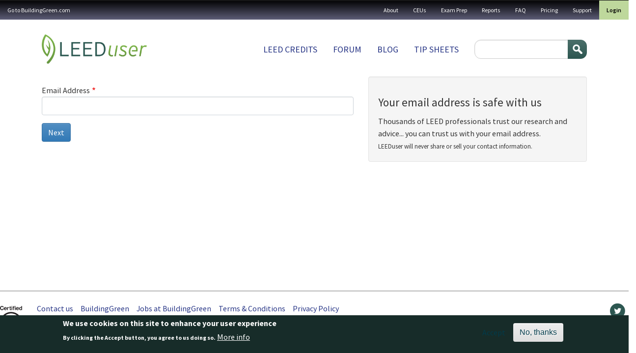

--- FILE ---
content_type: text/html; charset=UTF-8
request_url: https://leeduser.buildinggreen.com/signup?destination=forums%3Ff%255B0%255D%3Dim_field_credits%253A1639
body_size: 8317
content:


<!-- THEME DEBUG -->
<!-- THEME HOOK: 'html' -->
<!-- FILE NAME SUGGESTIONS:
   ▪️ html--signup.html.twig
   ✅ html.html.twig
-->
<!-- 💡 BEGIN CUSTOM TEMPLATE OUTPUT from 'themes/custom/buildinggreen/templates/layout/html.html.twig' -->

<!DOCTYPE html>
<html lang="en" dir="ltr" class="h-100">
  <head>
    <meta charset="utf-8" />
<meta name="Generator" content="Drupal 11 (https://www.drupal.org); Commerce 3" />
<meta name="MobileOptimized" content="width" />
<meta name="HandheldFriendly" content="true" />
<meta name="viewport" content="width=device-width, initial-scale=1.0" />
<style>div#sliding-popup, div#sliding-popup .eu-cookie-withdraw-banner, .eu-cookie-withdraw-tab {background: #172c29} div#sliding-popup.eu-cookie-withdraw-wrapper { background: transparent; } #sliding-popup h1, #sliding-popup h2, #sliding-popup h3, #sliding-popup p, #sliding-popup label, #sliding-popup div, .eu-cookie-compliance-more-button, .eu-cookie-compliance-secondary-button, .eu-cookie-withdraw-tab { color: #ffffff;} .eu-cookie-withdraw-tab { border-color: #ffffff;}</style>
<link rel="icon" href="/themes/custom/buildinggreen/favicon.ico" type="image/vnd.microsoft.icon" />

    <title>Basic Membership Signup | LeedUser</title>
    <link rel="stylesheet" media="all" href="/core/themes/stable9/css/system/components/align.module.css?t6szg4" />
<link rel="stylesheet" media="all" href="/core/themes/stable9/css/system/components/container-inline.module.css?t6szg4" />
<link rel="stylesheet" media="all" href="/core/themes/stable9/css/system/components/clearfix.module.css?t6szg4" />
<link rel="stylesheet" media="all" href="/core/themes/stable9/css/system/components/hidden.module.css?t6szg4" />
<link rel="stylesheet" media="all" href="/core/themes/stable9/css/system/components/item-list.module.css?t6szg4" />
<link rel="stylesheet" media="all" href="/core/themes/stable9/css/system/components/js.module.css?t6szg4" />
<link rel="stylesheet" media="all" href="/core/themes/stable9/css/system/components/position-container.module.css?t6szg4" />
<link rel="stylesheet" media="all" href="/core/themes/stable9/css/system/components/reset-appearance.module.css?t6szg4" />
<link rel="stylesheet" media="all" href="/modules/contrib/eu_cookie_compliance/css/eu_cookie_compliance.css?t6szg4" />
<link rel="stylesheet" media="all" href="/modules/contrib/quiz/css/quiz.css?t6szg4" />
<link rel="stylesheet" media="all" href="/core/themes/stable9/css/core/assets/vendor/normalize-css/normalize.css?t6szg4" />
<link rel="stylesheet" media="all" href="/themes/contrib/bootstrap5/css/components/action-links.css?t6szg4" />
<link rel="stylesheet" media="all" href="/themes/contrib/bootstrap5/css/components/breadcrumb.css?t6szg4" />
<link rel="stylesheet" media="all" href="/themes/contrib/bootstrap5/css/components/container-inline.css?t6szg4" />
<link rel="stylesheet" media="all" href="/themes/contrib/bootstrap5/css/components/details.css?t6szg4" />
<link rel="stylesheet" media="all" href="/themes/contrib/bootstrap5/css/components/exposed-filters.css?t6szg4" />
<link rel="stylesheet" media="all" href="/themes/contrib/bootstrap5/css/components/field.css?t6szg4" />
<link rel="stylesheet" media="all" href="/themes/contrib/bootstrap5/css/components/form.css?t6szg4" />
<link rel="stylesheet" media="all" href="/themes/contrib/bootstrap5/css/components/icons.css?t6szg4" />
<link rel="stylesheet" media="all" href="/themes/contrib/bootstrap5/css/components/inline-form.css?t6szg4" />
<link rel="stylesheet" media="all" href="/themes/contrib/bootstrap5/css/components/item-list.css?t6szg4" />
<link rel="stylesheet" media="all" href="/themes/contrib/bootstrap5/css/components/links.css?t6szg4" />
<link rel="stylesheet" media="all" href="/themes/contrib/bootstrap5/css/components/menu.css?t6szg4" />
<link rel="stylesheet" media="all" href="/themes/contrib/bootstrap5/css/components/more-link.css?t6szg4" />
<link rel="stylesheet" media="all" href="/themes/contrib/bootstrap5/css/components/pager.css?t6szg4" />
<link rel="stylesheet" media="all" href="/themes/contrib/bootstrap5/css/components/tabledrag.css?t6szg4" />
<link rel="stylesheet" media="all" href="/themes/contrib/bootstrap5/css/components/tableselect.css?t6szg4" />
<link rel="stylesheet" media="all" href="/themes/contrib/bootstrap5/css/components/tablesort.css?t6szg4" />
<link rel="stylesheet" media="all" href="/themes/contrib/bootstrap5/css/components/textarea.css?t6szg4" />
<link rel="stylesheet" media="all" href="/themes/contrib/bootstrap5/css/components/ui-dialog.css?t6szg4" />
<link rel="stylesheet" media="all" href="/themes/contrib/bootstrap5/css/components/messages.css?t6szg4" />
<link rel="stylesheet" media="all" href="/themes/custom/buildinggreen/front_app/dist/assets/composant/default-composant/default-composant.min.css?t6szg4" />
<link rel="stylesheet" media="all" href="https://cdn.jsdelivr.net/npm/select2@4.1.0-rc.0/dist/css/select2.min.css" />
<link rel="stylesheet" media="all" href="https://code.jquery.com/ui/1.14.1/themes/base/jquery-ui.css" />

    
  </head>
  <body class="path-signup   d-flex flex-column h-100">
        <div class="visually-hidden-focusable skip-link p-3 container">
      <a href="#main-content" class="p-2">
        Skip to main content
      </a>
    </div>
    <div id="customAddToCartModal" style="display: none; position: fixed; z-index: 1050; top: 30%; left: 50%; transform: translate(-50%, -50%); background: #fff; padding: 2rem; border-radius: 0.5rem; box-shadow: 0 0 10px rgba(0,0,0,0.3); max-width: 500px;">
      <h3>You are currently logged in under an enterprise account</h3>
      <p>
        Before making a purchase, you'll need to
        <a href="/user/logout?destination=user">login</a>
        to your personal profile or
        <a href="/user/logout?destination=create-profile">create</a>
        one now.
      </p>
      <button type="button" class="btn btn-secondary mt-3" data-close-modal>Close</button>
    </div>

    
    

<!-- THEME DEBUG -->
<!-- THEME HOOK: 'off_canvas_page_wrapper' -->
<!-- BEGIN OUTPUT from 'themes/contrib/bootstrap5/templates/content/off-canvas-page-wrapper.html.twig' -->
  <div class="dialog-off-canvas-main-canvas d-flex flex-column h-100" data-off-canvas-main-canvas>
    

<!-- THEME DEBUG -->
<!-- THEME HOOK: 'page' -->
<!-- FILE NAME SUGGESTIONS:
   ▪️ page--signup.html.twig
   ✅ page.html.twig
-->
<!-- 💡 BEGIN CUSTOM TEMPLATE OUTPUT from 'themes/custom/buildinggreen/templates/layout/page.html.twig' -->


<header role="banner">
  <nav class="navbar navbar-inverse navbar-hover p-0" id="utility">
          <nav class="navbar-expand-lg    w-100">
        <div class="d-flex flex-column flex-lg-row">
                      <div class="d-flex align-center d-lg-none justify-content-between w-100">
              <div class="logo d-lg-none"><img src="/themes/custom/buildinggreen/logo-white.png" alt="Home" /></div>
              <button class="navbar-toggler collapsed" type="button" data-bs-toggle="collapse" data-bs-target="#navbarSupportedContent" aria-controls="navbarSupportedContent" aria-expanded="false" aria-label="Toggle navigation">
                <span class="navbar-toggler-txt">MENU</span>
                <span class="glyphicon glyphicon-menu-hamburger"></span>
              </button>
            </div>


            <div class="collapse navbar-collapse justify-content-md-end w-100 justify-content-lg-between flex-column flex-lg-row" id="navbarSupportedContent">
              

<!-- THEME DEBUG -->
<!-- THEME HOOK: 'region' -->
<!-- FILE NAME SUGGESTIONS:
   ▪️ region--nav-main.html.twig
   ✅ region.html.twig
-->
<!-- BEGIN OUTPUT from 'themes/contrib/bootstrap5/templates/layout/region.html.twig' -->
  <div class="region region-nav-main">
    

<!-- THEME DEBUG -->
<!-- THEME HOOK: 'block' -->
<!-- FILE NAME SUGGESTIONS:
   ▪️ block--buildinggreen-gotobuildinggreen.com.html.twig
   ▪️ block--system-menu-block--menu-a-gauche.html.twig
   ✅ block--system-menu-block.html.twig
   ▪️ block--system.html.twig
   ▪️ block.html.twig
-->
<!-- BEGIN OUTPUT from 'themes/contrib/bootstrap5/templates/block/block--system-menu-block.html.twig' -->
<nav role="navigation" aria-labelledby="block-buildinggreen-gotobuildinggreencom-menu" id="block-buildinggreen-gotobuildinggreencom" class="block block-menu navigation menu--menu-a-gauche">
            
  <h5 class="visually-hidden" id="block-buildinggreen-gotobuildinggreencom-menu">Go to BuildingGreen.com</h5>
  

        

<!-- THEME DEBUG -->
<!-- THEME HOOK: 'menu__menu_a_gauche' -->
<!-- FILE NAME SUGGESTIONS:
   ▪️ menu--menu-a-gauche.html.twig
   ▪️ menu--nav-main.html.twig
   ▪️ menu--menu-a-gauche--nav-main.html.twig
   ✅ menu.html.twig
-->
<!-- BEGIN OUTPUT from 'themes/contrib/bootstrap5/templates/navigation/menu.html.twig' -->

              <ul data-block="nav_main" class="nav navbar-nav">
                    <li class="nav-item">
        <a href="https://www.buildinggreen.com/" class="nav-link">Go to BuildingGreen.com</a>
              </li>
        </ul>
  


<!-- END OUTPUT from 'themes/contrib/bootstrap5/templates/navigation/menu.html.twig' -->


  </nav>

<!-- END OUTPUT from 'themes/contrib/bootstrap5/templates/block/block--system-menu-block.html.twig' -->


  </div>

<!-- END OUTPUT from 'themes/contrib/bootstrap5/templates/layout/region.html.twig' -->


              

<!-- THEME DEBUG -->
<!-- THEME HOOK: 'region' -->
<!-- FILE NAME SUGGESTIONS:
   ✅ region--nav-additional.html.twig
   ▪️ region.html.twig
-->
<!-- 💡 BEGIN CUSTOM TEMPLATE OUTPUT from 'themes/custom/buildinggreen/templates/layout/region--nav-additional.html.twig' -->
  <div class="region d-flex region-nav-additional">
    

<!-- THEME DEBUG -->
<!-- THEME HOOK: 'block' -->
<!-- FILE NAME SUGGESTIONS:
   ▪️ block--buildinggreen-topnavigation.html.twig
   ▪️ block--system-menu-block--top-navigation.html.twig
   ✅ block--system-menu-block.html.twig
   ▪️ block--system.html.twig
   ▪️ block.html.twig
-->
<!-- BEGIN OUTPUT from 'themes/contrib/bootstrap5/templates/block/block--system-menu-block.html.twig' -->
<nav role="navigation" aria-labelledby="block-buildinggreen-topnavigation-menu" id="block-buildinggreen-topnavigation" class="block block-menu navigation menu--top-navigation">
            
  <h5 class="visually-hidden" id="block-buildinggreen-topnavigation-menu">Top navigation</h5>
  

        

<!-- THEME DEBUG -->
<!-- THEME HOOK: 'menu__top_navigation' -->
<!-- FILE NAME SUGGESTIONS:
   ▪️ menu--top-navigation.html.twig
   ▪️ menu--nav-additional.html.twig
   ▪️ menu--top-navigation--nav-additional.html.twig
   ✅ menu.html.twig
-->
<!-- BEGIN OUTPUT from 'themes/contrib/bootstrap5/templates/navigation/menu.html.twig' -->

              <ul data-block="nav_additional" class="nav navbar-nav">
                    <li class="nav-item">
        <a href="/about-leeduser" class="nav-link" data-drupal-link-system-path="node/71003">About</a>
              </li>
                <li class="nav-item">
        <a href="/continuing-ed" class="nav-link" data-drupal-link-system-path="continuing-ed">CEUs</a>
              </li>
                <li class="nav-item">
        <a href="/store" class="nav-link" data-drupal-link-system-path="store">Exam Prep</a>
              </li>
                <li class="nav-item">
        <a href="/store#reports" class="nav-link" data-drupal-link-system-path="store">Reports</a>
              </li>
                <li class="nav-item">
        <a href="/faq" class="nav-link" data-drupal-link-system-path="node/71002">FAQ</a>
              </li>
                <li class="nav-item">
        <a href="/pricing" class="nav-link" data-drupal-link-system-path="node/72084">Pricing</a>
              </li>
                <li class="nav-item">
        <a href="/contact" class="nav-link" data-drupal-link-system-path="contact">Support</a>
              </li>
        </ul>
  


<!-- END OUTPUT from 'themes/contrib/bootstrap5/templates/navigation/menu.html.twig' -->


  </nav>

<!-- END OUTPUT from 'themes/contrib/bootstrap5/templates/block/block--system-menu-block.html.twig' -->



<!-- THEME DEBUG -->
<!-- THEME HOOK: 'block' -->
<!-- FILE NAME SUGGESTIONS:
   ▪️ block--buildinggreen-menuuser.html.twig
   ▪️ block--system-menu-block--menu-user.html.twig
   ✅ block--system-menu-block.html.twig
   ▪️ block--system.html.twig
   ▪️ block.html.twig
-->
<!-- BEGIN OUTPUT from 'themes/contrib/bootstrap5/templates/block/block--system-menu-block.html.twig' -->
<nav role="navigation" aria-labelledby="block-buildinggreen-menuuser-menu" id="block-buildinggreen-menuuser" class="block block-menu navigation menu--menu-user">
            
  <h5 class="visually-hidden" id="block-buildinggreen-menuuser-menu">Menu user</h5>
  

        

<!-- THEME DEBUG -->
<!-- THEME HOOK: 'menu__menu_user' -->
<!-- FILE NAME SUGGESTIONS:
   ▪️ menu--menu-user.html.twig
   ▪️ menu--nav-additional.html.twig
   ▪️ menu--menu-user--nav-additional.html.twig
   ✅ menu.html.twig
-->
<!-- BEGIN OUTPUT from 'themes/contrib/bootstrap5/templates/navigation/menu.html.twig' -->

              <ul data-block="nav_additional" class="nav navbar-nav">
                    <li class="nav-item">
        <a href="/user/login" class="nav-link" data-drupal-link-system-path="user/login">Login</a>
              </li>
        </ul>
  


<!-- END OUTPUT from 'themes/contrib/bootstrap5/templates/navigation/menu.html.twig' -->


  </nav>

<!-- END OUTPUT from 'themes/contrib/bootstrap5/templates/block/block--system-menu-block.html.twig' -->


  </div>

<!-- END CUSTOM TEMPLATE OUTPUT from 'themes/custom/buildinggreen/templates/layout/region--nav-additional.html.twig' -->


            </div>
                  </div>
      </nav>
      </nav>
  <div class="container container-fluid-cuctom d-flex flex-column flex-lg-row justify-content-lg-between">
    

<!-- THEME DEBUG -->
<!-- THEME HOOK: 'region' -->
<!-- FILE NAME SUGGESTIONS:
   ▪️ region--header.html.twig
   ✅ region.html.twig
-->
<!-- BEGIN OUTPUT from 'themes/contrib/bootstrap5/templates/layout/region.html.twig' -->
  <div class="region region-header">
    

<!-- THEME DEBUG -->
<!-- THEME HOOK: 'block' -->
<!-- FILE NAME SUGGESTIONS:
   ▪️ block--buildinggreen-site-branding.html.twig
   ✅ block--system-branding-block.html.twig
   ▪️ block--system.html.twig
   ▪️ block.html.twig
-->
<!-- BEGIN OUTPUT from 'themes/contrib/bootstrap5/templates/block/block--system-branding-block.html.twig' -->
<div id="block-buildinggreen-site-branding" class="block block-system block-system-branding-block">
  
    
  <div class="navbar-brand d-flex align-items-center">

    <a href="/" title="Home" rel="home" class="site-logo d-block">
    <img src="/themes/custom/buildinggreen/logo.png" alt="Home" fetchpriority="high" />
  </a>
  
  <div>
    
      </div>
</div>
</div>

<!-- END OUTPUT from 'themes/contrib/bootstrap5/templates/block/block--system-branding-block.html.twig' -->


  </div>

<!-- END OUTPUT from 'themes/contrib/bootstrap5/templates/layout/region.html.twig' -->


    

<!-- THEME DEBUG -->
<!-- THEME HOOK: 'region' -->
<!-- FILE NAME SUGGESTIONS:
   ✅ region--nav-branding.html.twig
   ▪️ region.html.twig
-->
<!-- 💡 BEGIN CUSTOM TEMPLATE OUTPUT from 'themes/custom/buildinggreen/templates/layout/region--nav-branding.html.twig' -->
  <div class="region d-flex region-nav-branding">
    

<!-- THEME DEBUG -->
<!-- THEME HOOK: 'block' -->
<!-- FILE NAME SUGGESTIONS:
   ▪️ block--buildinggreen-mainnavigation.html.twig
   ▪️ block--system-menu-block--main.html.twig
   ✅ block--system-menu-block.html.twig
   ▪️ block--system.html.twig
   ▪️ block.html.twig
-->
<!-- BEGIN OUTPUT from 'themes/contrib/bootstrap5/templates/block/block--system-menu-block.html.twig' -->
<nav role="navigation" aria-labelledby="block-buildinggreen-mainnavigation-menu" id="block-buildinggreen-mainnavigation" class="block block-menu navigation menu--main">
            
  <h5 class="visually-hidden" id="block-buildinggreen-mainnavigation-menu">Main navigation</h5>
  

        

<!-- THEME DEBUG -->
<!-- THEME HOOK: 'menu__main' -->
<!-- FILE NAME SUGGESTIONS:
   ✅ menu--main.html.twig
   ▪️ menu--nav-branding.html.twig
   ▪️ menu--main--nav-branding.html.twig
   ✅ menu--main.html.twig
   ▪️ menu.html.twig
-->
<!-- BEGIN OUTPUT from 'themes/contrib/bootstrap5/templates/navigation/menu--main.html.twig' -->

            <ul data-block="nav_branding" class="navbar-nav justify-content-end flex-wrap nav-level-0">
                    <li class="nav-item">
          <a href="/browse" class="nav-link" data-drupal-link-system-path="node/72087">LEED Credits</a>
      </li>

                    <li class="nav-item">
          <a href="/forums" class="nav-link" data-drupal-link-system-path="forums">Forum</a>
      </li>

                    <li class="nav-item">
          <a href="/blog" class="nav-link" data-drupal-link-system-path="blog">Blog</a>
      </li>

                    <li class="nav-item">
          <a href="/tipsheets" class="nav-link" data-drupal-link-system-path="node/72086">Tip sheets</a>
      </li>

        </ul>
  



<!-- END OUTPUT from 'themes/contrib/bootstrap5/templates/navigation/menu--main.html.twig' -->


  </nav>

<!-- END OUTPUT from 'themes/contrib/bootstrap5/templates/block/block--system-menu-block.html.twig' -->



<!-- THEME DEBUG -->
<!-- THEME HOOK: 'block' -->
<!-- FILE NAME SUGGESTIONS:
   ▪️ block--buildinggreen-searchform.html.twig
   ✅ block--search-form-block.html.twig
   ▪️ block--search.html.twig
   ▪️ block.html.twig
-->
<!-- BEGIN OUTPUT from 'themes/contrib/bootstrap5/templates/block/block--search-form-block.html.twig' -->
<div class="search-block-form block block-search container-inline" data-drupal-selector="search-block-form" id="block-buildinggreen-searchform" role="search">
  
    
      

<!-- THEME DEBUG -->
<!-- THEME HOOK: 'form' -->
<!-- BEGIN OUTPUT from 'themes/contrib/bootstrap5/templates/form/form.html.twig' -->
<form data-block="nav_branding" action="/search/node" method="get" id="search-block-form" accept-charset="UTF-8">
  

<!-- THEME DEBUG -->
<!-- THEME HOOK: 'form_element' -->
<!-- BEGIN OUTPUT from 'themes/contrib/bootstrap5/templates/form/form-element.html.twig' -->
<div class="js-form-item form-item js-form-type-search form-type-search js-form-item-keys form-item-keys form-no-label">
      

<!-- THEME DEBUG -->
<!-- THEME HOOK: 'form_element_label' -->
<!-- BEGIN OUTPUT from 'themes/contrib/bootstrap5/templates/form/form-element-label.html.twig' -->
<label for="edit-keys" class="visually-hidden">Search</label>
<!-- END OUTPUT from 'themes/contrib/bootstrap5/templates/form/form-element-label.html.twig' -->


        

<!-- THEME DEBUG -->
<!-- THEME HOOK: 'input__search' -->
<!-- FILE NAME SUGGESTIONS:
   ▪️ input--search.html.twig
   ✅ input.html.twig
-->
<!-- BEGIN OUTPUT from 'themes/contrib/bootstrap5/templates/form/input.html.twig' -->

  <input title="Enter the terms you wish to search for." data-drupal-selector="edit-keys" type="search" id="edit-keys" name="keys" value="" size="15" maxlength="128" class="form-search form-control" />


<!-- END OUTPUT from 'themes/contrib/bootstrap5/templates/form/input.html.twig' -->


        </div>

<!-- END OUTPUT from 'themes/contrib/bootstrap5/templates/form/form-element.html.twig' -->



<!-- THEME DEBUG -->
<!-- THEME HOOK: 'container' -->
<!-- BEGIN OUTPUT from 'themes/contrib/bootstrap5/templates/form/container.html.twig' -->
<div data-drupal-selector="edit-actions" class="form-actions js-form-wrapper form-wrapper" id="edit-actions">

<!-- THEME DEBUG -->
<!-- THEME HOOK: 'input__submit' -->
<!-- FILE NAME SUGGESTIONS:
   ▪️ input--submit.html.twig
   ✅ input.html.twig
-->
<!-- BEGIN OUTPUT from 'themes/contrib/bootstrap5/templates/form/input.html.twig' -->

    <input data-drupal-selector="edit-submit" type="submit" id="edit-submit" value="Search" class="button js-form-submit form-submit btn btn-primary" />


<!-- END OUTPUT from 'themes/contrib/bootstrap5/templates/form/input.html.twig' -->

</div>

<!-- END OUTPUT from 'themes/contrib/bootstrap5/templates/form/container.html.twig' -->


</form>

<!-- END OUTPUT from 'themes/contrib/bootstrap5/templates/form/form.html.twig' -->


  </div>

<!-- END OUTPUT from 'themes/contrib/bootstrap5/templates/block/block--search-form-block.html.twig' -->


  </div>

<!-- END CUSTOM TEMPLATE OUTPUT from 'themes/custom/buildinggreen/templates/layout/region--nav-branding.html.twig' -->


  </div>
</header>

<main role="main">
	<a id="main-content" tabindex="-1"></a>
	
	
	
	

	<div class="container container-fluid-cuctom"> 				<div class="row g-0 m-0">
						<div class="order-1 order-lg-2 col-12 px-0 mx-0">
        
<div class="modal fade" id="group-link-modal" role="dialog" aria-labelledby="modalGroupLabel" aria-hidden="true">
  <div class="modal-dialog">
    <div class="modal-content">
      <div class="modal-header">
        <h4 class="modal-title" id="modalGroupLabel">Firm or campus member?</h4>
        <button type="button" class="btn-close" data-bs-dismiss="modal"
                aria-label="Close"></button>
      </div>
      <div class="modal-body">
                Please log in using your personal profile:<br>
        <a class="margin-top btn btn-neutral" href="/user" data-toggle="modal" data-target="#login-modal" data-dismiss="modal">Log in &raquo;</a>
        &nbsp; <a class="margin-top btn btn-warning" href="/create-profile">Create personal profile &raquo;</a>
              </div>
      <div class="modal-footer">
        <button type="button" class="btn btn-default" data-dismiss="modal">Close</button>
      </div>
    </div>
  </div>
</div>

        <div class="modal fade" id="subscription-modal" tabindex="-1" role="dialog" aria-labelledby="modalPostQuestionLabel" aria-hidden="true">
  <div class="modal-dialog">
    <div class="modal-content">
      <div class="modal-header">
        <h5 class="modal-title" id="subscriptionModalLabel">You’re Already Subscribed</h5>

        <button type="button" class="btn-close" data-bs-dismiss="modal" aria-label="Close"></button>
      </div>

      <div class="modal-body">
        <p>You're already enjoying full Premium access. No need to subscribe again.</p>
      </div>
      <div class="modal-footer">
        <button type="button" class="btn btn-default" data-bs-dismiss="modal" aria-label="Close">Close</button>
      </div>
    </div>
  </div>
</div>


        

<!-- THEME DEBUG -->
<!-- THEME HOOK: 'region' -->
<!-- FILE NAME SUGGESTIONS:
   ▪️ region--content.html.twig
   ✅ region.html.twig
-->
<!-- BEGIN OUTPUT from 'themes/contrib/bootstrap5/templates/layout/region.html.twig' -->
  <div class="region region-content">
    <div data-drupal-messages-fallback class="hidden"></div>

<!-- THEME DEBUG -->
<!-- THEME HOOK: 'block' -->
<!-- FILE NAME SUGGESTIONS:
   ▪️ block--buildinggreen-content.html.twig
   ▪️ block--system-main-block.html.twig
   ▪️ block--system.html.twig
   ✅ block.html.twig
-->
<!-- BEGIN OUTPUT from 'themes/contrib/bootstrap5/templates/block/block.html.twig' -->
<div id="block-buildinggreen-content" class="block block-system block-system-main-block">
  
    
      

<!-- THEME DEBUG -->
<!-- THEME HOOK: 'form' -->
<!-- BEGIN OUTPUT from 'themes/contrib/bootstrap5/templates/form/form.html.twig' -->
<form class="membership-basic-signup-form" data-drupal-selector="membership-basic-signup-form" action="/signup?destination=forums%3Ff%255B0%255D%3Dim_field_credits%253A1639" method="post" id="membership-basic-signup-form" accept-charset="UTF-8">
  <div id="signup-form-wrapper">

<!-- THEME DEBUG -->
<!-- THEME HOOK: 'container' -->
<!-- BEGIN OUTPUT from 'themes/contrib/bootstrap5/templates/form/container.html.twig' -->
<div class="row js-form-wrapper form-wrapper" data-drupal-selector="edit-selector" id="edit-selector">

<!-- THEME DEBUG -->
<!-- THEME HOOK: 'container' -->
<!-- BEGIN OUTPUT from 'themes/contrib/bootstrap5/templates/form/container.html.twig' -->
<div class="col-md-6 col-lg-7 js-form-wrapper form-wrapper" data-drupal-selector="edit-col-1" id="edit-col-1">

<!-- THEME DEBUG -->
<!-- THEME HOOK: 'form_element' -->
<!-- BEGIN OUTPUT from 'themes/contrib/bootstrap5/templates/form/form-element.html.twig' -->
<div class="js-form-item form-item js-form-type-email form-type-email js-form-item-email form-item-email">
      

<!-- THEME DEBUG -->
<!-- THEME HOOK: 'form_element_label' -->
<!-- BEGIN OUTPUT from 'themes/contrib/bootstrap5/templates/form/form-element-label.html.twig' -->
<label for="edit-email" class="js-form-required form-required">Email Address</label>
<!-- END OUTPUT from 'themes/contrib/bootstrap5/templates/form/form-element-label.html.twig' -->


        

<!-- THEME DEBUG -->
<!-- THEME HOOK: 'input__email' -->
<!-- FILE NAME SUGGESTIONS:
   ▪️ input--email.html.twig
   ✅ input.html.twig
-->
<!-- BEGIN OUTPUT from 'themes/contrib/bootstrap5/templates/form/input.html.twig' -->

  <input data-drupal-selector="edit-email" type="email" id="edit-email" name="email" value="" size="60" maxlength="254" class="form-email required form-control" required="required" />


<!-- END OUTPUT from 'themes/contrib/bootstrap5/templates/form/input.html.twig' -->


        </div>

<!-- END OUTPUT from 'themes/contrib/bootstrap5/templates/form/form-element.html.twig' -->



<!-- THEME DEBUG -->
<!-- THEME HOOK: 'input__submit' -->
<!-- FILE NAME SUGGESTIONS:
   ▪️ input--submit.html.twig
   ✅ input.html.twig
-->
<!-- BEGIN OUTPUT from 'themes/contrib/bootstrap5/templates/form/input.html.twig' -->

    <input data-drupal-selector="edit-next" type="submit" id="edit-next" name="op" value="Next" class="button js-form-submit form-submit btn btn-primary" />


<!-- END OUTPUT from 'themes/contrib/bootstrap5/templates/form/input.html.twig' -->

</div>

<!-- END OUTPUT from 'themes/contrib/bootstrap5/templates/form/container.html.twig' -->



<!-- THEME DEBUG -->
<!-- THEME HOOK: 'email_safety_message' -->
<!-- 💡 BEGIN CUSTOM TEMPLATE OUTPUT from 'themes/custom/buildinggreen/templates/email-safety-message.html.twig' -->
<div class="col-md-6 col-lg-5">
  <div class="well breathe">
    <h4 class="mt0">Your email address is safe with us</h4>
    <p>Thousands of LEED professionals trust our research and advice... you can trust us with your email address.</p>
    <small>LEEDuser will never share or sell your contact information.</small>
  </div>
</div>

<!-- END CUSTOM TEMPLATE OUTPUT from 'themes/custom/buildinggreen/templates/email-safety-message.html.twig' -->

</div>

<!-- END OUTPUT from 'themes/contrib/bootstrap5/templates/form/container.html.twig' -->

</div>

<!-- THEME DEBUG -->
<!-- THEME HOOK: 'input__hidden' -->
<!-- FILE NAME SUGGESTIONS:
   ▪️ input--hidden.html.twig
   ✅ input.html.twig
-->
<!-- BEGIN OUTPUT from 'themes/contrib/bootstrap5/templates/form/input.html.twig' -->

  <input autocomplete="off" data-drupal-selector="form-jqyihlfx8l5qqbvmmklqy1xv8kgk4nn6mllae-bv2eo" type="hidden" name="form_build_id" value="form-JqYIHlfX8l5qQbVMmklQY1xV8kGk4nN6MllAe_bV2eo" />


<!-- END OUTPUT from 'themes/contrib/bootstrap5/templates/form/input.html.twig' -->



<!-- THEME DEBUG -->
<!-- THEME HOOK: 'input__hidden' -->
<!-- FILE NAME SUGGESTIONS:
   ▪️ input--hidden.html.twig
   ✅ input.html.twig
-->
<!-- BEGIN OUTPUT from 'themes/contrib/bootstrap5/templates/form/input.html.twig' -->

  <input data-drupal-selector="edit-membership-basic-signup-form" type="hidden" name="form_id" value="membership_basic_signup_form" />


<!-- END OUTPUT from 'themes/contrib/bootstrap5/templates/form/input.html.twig' -->


</form>

<!-- END OUTPUT from 'themes/contrib/bootstrap5/templates/form/form.html.twig' -->


  </div>

<!-- END OUTPUT from 'themes/contrib/bootstrap5/templates/block/block.html.twig' -->


  </div>

<!-- END OUTPUT from 'themes/contrib/bootstrap5/templates/layout/region.html.twig' -->


			</div>
					</div>
	</div>

</main>

	<footer role="contentinfo" class="mt-auto     ">
		<div class="container-fluid m-0 p-0 container-fluid-cuctom">
			<div class="row">
				<div class="col-md-8">
          <div class="d-flex">
            <div class="logo-footer">
            <a href="" target="_blank">
            <img src="/themes/custom/buildinggreen/front_app/dist/assets/images/logo-footer.png" class="img-responsive" alt="logo-footer" height="75" width="45">
            </a>
            </div>
            <div class="menu-footer">
					

<!-- THEME DEBUG -->
<!-- THEME HOOK: 'region' -->
<!-- FILE NAME SUGGESTIONS:
   ▪️ region--footer-first.html.twig
   ✅ region.html.twig
-->
<!-- BEGIN OUTPUT from 'themes/contrib/bootstrap5/templates/layout/region.html.twig' -->
  <div class="region region-footer-first">
    

<!-- THEME DEBUG -->
<!-- THEME HOOK: 'block' -->
<!-- FILE NAME SUGGESTIONS:
   ▪️ block--buildinggreen-footer.html.twig
   ▪️ block--system-menu-block--footer.html.twig
   ✅ block--system-menu-block.html.twig
   ▪️ block--system.html.twig
   ▪️ block.html.twig
-->
<!-- BEGIN OUTPUT from 'themes/contrib/bootstrap5/templates/block/block--system-menu-block.html.twig' -->
<nav role="navigation" aria-labelledby="block-buildinggreen-footer-menu" id="block-buildinggreen-footer" class="block block-menu navigation menu--footer">
            
  <h5 class="visually-hidden" id="block-buildinggreen-footer-menu">Footer</h5>
  

        

<!-- THEME DEBUG -->
<!-- THEME HOOK: 'menu__footer' -->
<!-- FILE NAME SUGGESTIONS:
   ▪️ menu--footer.html.twig
   ▪️ menu--footer-first.html.twig
   ▪️ menu--footer--footer-first.html.twig
   ✅ menu.html.twig
-->
<!-- BEGIN OUTPUT from 'themes/contrib/bootstrap5/templates/navigation/menu.html.twig' -->

              <ul data-block="footer_first" class="nav navbar-nav">
                    <li class="nav-item">
        <a href="/contact" class="nav-link" data-drupal-link-system-path="contact">	Contact us</a>
              </li>
                <li class="nav-item">
        <a href="https://www.buildinggreen.com/" class="nav-link">BuildingGreen</a>
              </li>
                <li class="nav-item">
        <a href="https://www.buildinggreen.com/jobs" class="nav-link">Jobs at BuildingGreen</a>
              </li>
                <li class="nav-item">
        <a href="/terms-and-conditions" class="nav-link" data-drupal-link-system-path="node/72090">	Terms &amp; Conditions</a>
              </li>
                <li class="nav-item">
        <a href="/privacy" class="nav-link" data-drupal-link-system-path="node/72091">Privacy Policy</a>
              </li>
        </ul>
  


<!-- END OUTPUT from 'themes/contrib/bootstrap5/templates/navigation/menu.html.twig' -->


  </nav>

<!-- END OUTPUT from 'themes/contrib/bootstrap5/templates/block/block--system-menu-block.html.twig' -->


  </div>

<!-- END OUTPUT from 'themes/contrib/bootstrap5/templates/layout/region.html.twig' -->


          <p class="small">© 2026 BuildingGreen, Inc. All rights reserved except where noted.</p>
            </div>
          </div>
				</div>
				<div class="col-md-4">
					

<!-- THEME DEBUG -->
<!-- THEME HOOK: 'region' -->
<!-- FILE NAME SUGGESTIONS:
   ▪️ region--footer-second.html.twig
   ✅ region.html.twig
-->
<!-- BEGIN OUTPUT from 'themes/contrib/bootstrap5/templates/layout/region.html.twig' -->
  <div class="region region-footer-second">
    

<!-- THEME DEBUG -->
<!-- THEME HOOK: 'block' -->
<!-- FILE NAME SUGGESTIONS:
   ▪️ block--buildinggreen-reseausociaux.html.twig
   ▪️ block--system-menu-block--reseau-sociaux.html.twig
   ✅ block--system-menu-block.html.twig
   ▪️ block--system.html.twig
   ▪️ block.html.twig
-->
<!-- BEGIN OUTPUT from 'themes/contrib/bootstrap5/templates/block/block--system-menu-block.html.twig' -->
<nav role="navigation" aria-labelledby="block-buildinggreen-reseausociaux-menu" id="block-buildinggreen-reseausociaux" class="block block-menu navigation menu--reseau-sociaux">
            
  <h5 class="visually-hidden" id="block-buildinggreen-reseausociaux-menu">Reseau Sociaux</h5>
  

        

<!-- THEME DEBUG -->
<!-- THEME HOOK: 'menu__reseau_sociaux' -->
<!-- FILE NAME SUGGESTIONS:
   ✅ menu--reseau-sociaux.html.twig
   ▪️ menu--footer-second.html.twig
   ▪️ menu--reseau-sociaux--footer-second.html.twig
   ✅ menu--reseau-sociaux.html.twig
   ▪️ menu.html.twig
-->
<!-- 💡 BEGIN CUSTOM TEMPLATE OUTPUT from 'themes/custom/buildinggreen/templates/navigation/menu--reseau-sociaux.html.twig' -->

        <ul data-block="footer_second" class="nav navbar-nav">
                  <li class="nav-item">
        <a href="https://twitter.com/LEEDuser" target="_blank" class="twitter" title="twitter">
          <span class="bg-icon icon-twitter-circled"></span>
        </a>
              </li>
      </ul>
    


<!-- END CUSTOM TEMPLATE OUTPUT from 'themes/custom/buildinggreen/templates/navigation/menu--reseau-sociaux.html.twig' -->


  </nav>

<!-- END OUTPUT from 'themes/contrib/bootstrap5/templates/block/block--system-menu-block.html.twig' -->


  </div>

<!-- END OUTPUT from 'themes/contrib/bootstrap5/templates/layout/region.html.twig' -->


				</div>
			</div>
		</div>
	</footer>

<!-- END CUSTOM TEMPLATE OUTPUT from 'themes/custom/buildinggreen/templates/layout/page.html.twig' -->


  </div>

<!-- END OUTPUT from 'themes/contrib/bootstrap5/templates/content/off-canvas-page-wrapper.html.twig' -->


    
    <script type="application/json" data-drupal-selector="drupal-settings-json">{"path":{"baseUrl":"\/","pathPrefix":"","currentPath":"signup","currentPathIsAdmin":false,"isFront":false,"currentLanguage":"en","currentQuery":{"destination":"forums?f%5B0%5D=im_field_credits%3A1639"}},"pluralDelimiter":"\u0003","suppressDeprecationErrors":true,"eu_cookie_compliance":{"cookie_policy_version":"1.0.0","popup_enabled":true,"popup_agreed_enabled":false,"popup_hide_agreed":false,"popup_clicking_confirmation":false,"popup_scrolling_confirmation":false,"popup_html_info":"\u003Cdiv aria-labelledby=\u0022popup-text\u0022  class=\u0022eu-cookie-compliance-banner eu-cookie-compliance-banner-info eu-cookie-compliance-banner--opt-in\u0022\u003E\n  \u003Cdiv class=\u0022popup-content info eu-cookie-compliance-content\u0022\u003E\n        \u003Cdiv id=\u0022popup-text\u0022 class=\u0022eu-cookie-compliance-message\u0022 role=\u0022document\u0022\u003E\n      \u003Ch2\u003EWe use cookies on this site to enhance your user experience\u003C\/h2\u003E\u003Cp\u003EBy clicking the Accept button, you agree to us doing so.\u003C\/p\u003E\n              \u003Cbutton type=\u0022button\u0022 class=\u0022find-more-button eu-cookie-compliance-more-button\u0022\u003EMore info\u003C\/button\u003E\n          \u003C\/div\u003E\n\n    \n    \u003Cdiv id=\u0022popup-buttons\u0022 class=\u0022eu-cookie-compliance-buttons\u0022\u003E\n            \u003Cbutton type=\u0022button\u0022 class=\u0022agree-button eu-cookie-compliance-secondary-button button button--small\u0022\u003EAccept\u003C\/button\u003E\n              \u003Cbutton type=\u0022button\u0022 class=\u0022decline-button eu-cookie-compliance-default-button button button--small button--primary\u0022\u003ENo, thanks\u003C\/button\u003E\n          \u003C\/div\u003E\n  \u003C\/div\u003E\n\u003C\/div\u003E","use_mobile_message":false,"mobile_popup_html_info":"\u003Cdiv aria-labelledby=\u0022popup-text\u0022  class=\u0022eu-cookie-compliance-banner eu-cookie-compliance-banner-info eu-cookie-compliance-banner--opt-in\u0022\u003E\n  \u003Cdiv class=\u0022popup-content info eu-cookie-compliance-content\u0022\u003E\n        \u003Cdiv id=\u0022popup-text\u0022 class=\u0022eu-cookie-compliance-message\u0022 role=\u0022document\u0022\u003E\n      \n              \u003Cbutton type=\u0022button\u0022 class=\u0022find-more-button eu-cookie-compliance-more-button\u0022\u003EMore info\u003C\/button\u003E\n          \u003C\/div\u003E\n\n    \n    \u003Cdiv id=\u0022popup-buttons\u0022 class=\u0022eu-cookie-compliance-buttons\u0022\u003E\n            \u003Cbutton type=\u0022button\u0022 class=\u0022agree-button eu-cookie-compliance-secondary-button button button--small\u0022\u003EAccept\u003C\/button\u003E\n              \u003Cbutton type=\u0022button\u0022 class=\u0022decline-button eu-cookie-compliance-default-button button button--small button--primary\u0022\u003ENo, thanks\u003C\/button\u003E\n          \u003C\/div\u003E\n  \u003C\/div\u003E\n\u003C\/div\u003E","mobile_breakpoint":768,"popup_html_agreed":false,"popup_use_bare_css":false,"popup_height":"auto","popup_width":"100%","popup_delay":1000,"popup_link":"\/","popup_link_new_window":true,"popup_position":false,"fixed_top_position":true,"popup_language":"en","store_consent":false,"better_support_for_screen_readers":false,"cookie_name":"","reload_page":false,"domain":"","domain_all_sites":false,"popup_eu_only":false,"popup_eu_only_js":false,"cookie_lifetime":100,"cookie_session":0,"set_cookie_session_zero_on_disagree":0,"disagree_do_not_show_popup":false,"method":"opt_in","automatic_cookies_removal":false,"allowed_cookies":"","withdraw_markup":"\u003Cbutton type=\u0022button\u0022 class=\u0022eu-cookie-withdraw-tab\u0022\u003EPrivacy settings\u003C\/button\u003E\n\u003Cdiv aria-labelledby=\u0022popup-text\u0022 class=\u0022eu-cookie-withdraw-banner\u0022\u003E\n  \u003Cdiv class=\u0022popup-content info eu-cookie-compliance-content\u0022\u003E\n    \u003Cdiv id=\u0022popup-text\u0022 class=\u0022eu-cookie-compliance-message\u0022 role=\u0022document\u0022\u003E\n      \u003Ch2\u003EWe use cookies on this site to enhance your user experience\u003C\/h2\u003E\u003Cp\u003EYou have given your consent for us to set cookies.\u003C\/p\u003E\n    \u003C\/div\u003E\n    \u003Cdiv id=\u0022popup-buttons\u0022 class=\u0022eu-cookie-compliance-buttons\u0022\u003E\n      \u003Cbutton type=\u0022button\u0022 class=\u0022eu-cookie-withdraw-button  button button--small button--primary\u0022\u003EWithdraw consent\u003C\/button\u003E\n    \u003C\/div\u003E\n  \u003C\/div\u003E\n\u003C\/div\u003E","withdraw_enabled":false,"reload_options":0,"reload_routes_list":"","withdraw_button_on_info_popup":false,"cookie_categories":[],"cookie_categories_details":[],"enable_save_preferences_button":true,"cookie_value_disagreed":"0","cookie_value_agreed_show_thank_you":"1","cookie_value_agreed":"2","containing_element":"body","settings_tab_enabled":false,"olivero_primary_button_classes":" button button--small button--primary","olivero_secondary_button_classes":" button button--small","close_button_action":"close_banner","open_by_default":true,"modules_allow_popup":true,"hide_the_banner":false,"geoip_match":true,"unverified_scripts":[]},"ajaxTrustedUrl":{"form_action_p_pvdeGsVG5zNF_XLGPTvYSKCf43t8qZYSwcfZl2uzM":true,"\/search\/node":true},"user":{"uid":0,"permissionsHash":"1a465e579713b44941c7d089e7e9734b8c5d26e2f7422ebf4432cec27ac61064"}}</script>
<script src="/core/assets/vendor/jquery/jquery.min.js?v=4.0.0-rc.1"></script>
<script src="/core/assets/vendor/once/once.min.js?v=1.0.1"></script>
<script src="/core/misc/drupalSettingsLoader.js?v=11.2.5"></script>
<script src="/core/misc/drupal.js?v=11.2.5"></script>
<script src="/core/misc/drupal.init.js?v=11.2.5"></script>
<script src="/themes/contrib/bootstrap5/dist/bootstrap/5.3.3/dist/js/bootstrap.bundle.js?v=5.3.3"></script>
<script src="https://cdn.jsdelivr.net/npm/select2@4.1.0-rc.0/dist/js/select2.min.js"></script>
<script src="https://code.jquery.com/ui/1.14.1/jquery-ui.js"></script>
<script src="/themes/custom/buildinggreen/front_app/dist/assets/composant/default-composant/index.js?t6szg4"></script>
<script src="/modules/custom/commerce_license_renewal_check/js/custom-scripts.js?t6szg4"></script>
<script src="/modules/contrib/eu_cookie_compliance/js/eu_cookie_compliance.min.js?v=11.2.5"></script>

  </body>
</html>

<!-- END CUSTOM TEMPLATE OUTPUT from 'themes/custom/buildinggreen/templates/layout/html.html.twig' -->

